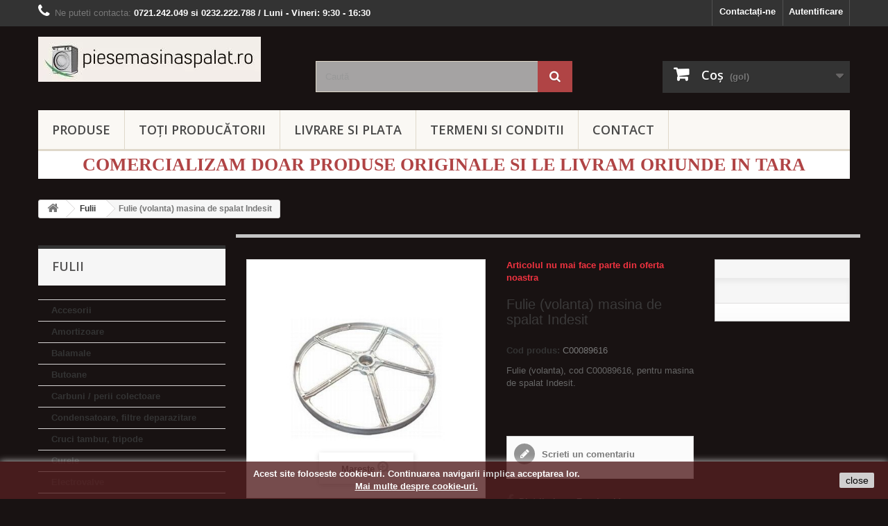

--- FILE ---
content_type: text/html; charset=utf-8
request_url: https://www.piesemasinaspalat.ro/fulii/53-fulie-volanta-masina-spalat-indesit-2010000022061.html
body_size: 20043
content:
<!DOCTYPE HTML> <!--[if lt IE 7]><html class="no-js lt-ie9 lt-ie8 lt-ie7" lang="ro-ro"><![endif]--> <!--[if IE 7]><html class="no-js lt-ie9 lt-ie8 ie7" lang="ro-ro"><![endif]--> <!--[if IE 8]><html class="no-js lt-ie9 ie8" lang="ro-ro"><![endif]--> <!--[if gt IE 8]><html class="no-js ie9" lang="ro-ro"><![endif]--><html lang="ro-ro"><head>  <script>//<![CDATA[
;(function(w,d,s,l,i){w[l]=w[l]||[];w[l].push({'gtm.start':new Date().getTime(),event:'gtm.js'});var f=d.getElementsByTagName(s)[0],j=d.createElement(s),dl=l!='dataLayer'?'&l='+l:'';j.async=true;j.src='https://www.googletagmanager.com/gtm.js?id='+i+dl;f.parentNode.insertBefore(j,f);})(window,document,'script','dataLayer','GTM-P9F7XSK');
//]]></script> <meta charset="utf-8"/><title>Fulie (volanta) masina de spalat Indesit C00089616</title><meta name="description" content="Fulie (volanta) de pe axul tamburului masinii de spalat, pentru Indesit. Cod volanta C00089616. Livram oriunde in tara."/><meta name="keywords" content="fulie indesit,volanta indesit,fulie masina de spalat,volanta masina de spalat"/><meta name="generator" content="PrestaShop"/><meta name="robots" content="index,follow"/><meta name="viewport" content="width=device-width, minimum-scale=0.25, maximum-scale=1.6, initial-scale=1.0"/><meta name="apple-mobile-web-app-capable" content="yes"/><link rel="icon" type="image/vnd.microsoft.icon" href="/img/favicon.ico?1704131960"/><link rel="shortcut icon" type="image/x-icon" href="/img/favicon.ico?1704131960"/><link rel="stylesheet" href="https://www.piesemasinaspalat.ro/themes/default-bootstrap/cache/v_177_9c3298052cd1a6d11893d6d12b96959c_all.css" type="text/css" media="all"/><link rel="stylesheet" href="https://www.piesemasinaspalat.ro/themes/default-bootstrap/cache/A.v_177_b4632cd5da8519ab97b7d34dde18182d_print.css.pagespeed.cf.EKg9hbKT6K.css" type="text/css" media="print"/> <script type="text/javascript">//<![CDATA[
;var CUSTOMIZE_TEXTFIELD=1;var FancyboxI18nClose='Inchide';var FancyboxI18nNext='Urmatorul';var FancyboxI18nPrev='Precedent';var PS_CATALOG_MODE=false;var ajax_allowed=true;var ajaxsearch=true;var allowBuyWhenOutOfStock=true;var attribute_anchor_separator='-';var attributesCombinations=[];var availableLaterValue='LA COMANDA';var availableNowValue='IN STOC';var baseDir='https://www.piesemasinaspalat.ro/';var baseUri='https://www.piesemasinaspalat.ro/';var blocksearch_type='top';var confirm_report_message='Sigur doriti sa raportati acest comentariu?';var contentOnly=false;var currency={"id":4,"name":"Leu","iso_code":"RON","iso_code_num":"0","sign":"lei","blank":"1","conversion_rate":"1.000000","deleted":"0","format":"2","decimals":"1","active":"1","prefix":"","suffix":" lei","id_shop_list":null,"force_id":false};var currencyBlank=1;var currencyFormat=2;var currencyRate=1;var currencySign='lei';var currentDate='2026-01-26 13:53:19';var customerGroupWithoutTax=false;var customizationFields=false;var customizationId=null;var customizationIdMessage='Personalizare #';var default_eco_tax=0;var delete_txt='Șterge';var displayList=true;var displayPrice=0;var doesntExist='Aceasta combinatie nu exista pentru acest produs. Va rugam sa selectati o alta combinatie.';var doesntExistNoMore='This product is no longer in stock';var doesntExistNoMoreBut='cu aceste atribute, dar este disponibil cu altele';var ecotaxTax_rate=0;var fieldRequired='Va rugam sa completati toate cimpurile necesare inainte de a salva personalizarea dvs.';var freeProductTranslation='Gratis!';var freeShippingTranslation='Livrare gratuită!';var generated_date=1769428399;var groupReduction=0;var hasDeliveryAddress=false;var highDPI=false;var idDefaultImage=105;var id_lang=4;var id_product=53;var img_dir='https://www.piesemasinaspalat.ro/themes/default-bootstrap/img/';var img_prod_dir='https://www.piesemasinaspalat.ro/img/p/';var img_ps_dir='https://www.piesemasinaspalat.ro/img/';var instantsearch=true;var isGuest=0;var isLogged=0;var isMobile=false;var jqZoomEnabled=false;var maxQuantityToAllowDisplayOfLastQuantityMessage=3;var minimalQuantity=1;var moderation_active=true;var noTaxForThisProduct=false;var oosHookJsCodeFunctions=[];var page_name='product';var placeholder_blocknewsletter='Introduceţi e-mailul dvs.';var priceDisplayMethod=0;var priceDisplayPrecision=2;var productAvailableForOrder=false;var productBasePriceTaxExcl=71.900827;var productBasePriceTaxExcluded=71.900827;var productBasePriceTaxIncl=87.000001;var productHasAttributes=false;var productPrice=87.000001;var productPriceTaxExcluded=71.900827;var productPriceTaxIncluded=87.000001;var productPriceWithoutReduction=87.000001;var productReference='C00089616';var productShowPrice=false;var productUnitPriceRatio=0;var product_fileButtonHtml='Alegeti fisierul';var product_fileDefaultHtml='Niciun fisier selectat';var product_specific_price=[];var productcomment_added='Comentariul dumneavoastra a fost adaugat!';var productcomment_added_moderation='Comentariul dvs. a fost inregistrat și va deveni disponibil de indata ce va fi aprobat de un moderator.';var productcomment_ok='Ok';var productcomment_title='Comentariu nou';var productcomments_controller_url='https://www.piesemasinaspalat.ro/module/productcomments/default';var productcomments_url_rewrite=true;var quantitiesDisplayAllowed=false;var quantityAvailable=0;var quickView=false;var reduction_percent=0;var reduction_price=0;var removingLinkText='elimină acest produs din coș';var roundMode=2;var search_url='https://www.piesemasinaspalat.ro/cauta';var secure_key='6f1df60c40d21bc518b42741c4df6946';var specific_currency=false;var specific_price=0;var static_token='2a0a444623d8ff7898067bb4adf0392b';var stock_management=1;var taxRate=21;var toBeDetermined='Urmeaza a se stabili';var token='2a0a444623d8ff7898067bb4adf0392b';var uploading_in_progress='Se incarca, va rugam sa aveti rabdare.';var usingSecureMode=true;
//]]></script> <script type="text/javascript" src="https://www.piesemasinaspalat.ro/themes/default-bootstrap/cache/v_178_a5fba029ab46cfb3970667e8674c573c.js.pagespeed.jm.n5Bw9l8nxm.js"></script> <link rel="stylesheet" href="https://fonts.googleapis.com/css?family=Open+Sans:300,600&amp;subset=latin,latin-ext" type="text/css" media="all"/> <!--[if IE 8]> <script src="https://oss.maxcdn.com/libs/html5shiv/3.7.0/html5shiv.js"></script> <script src="https://oss.maxcdn.com/libs/respond.js/1.3.0/respond.min.js"></script> <![endif]--> <script src="https://www.google.com/recaptcha/api.js?hl=ro"></script> </head><body id="product" class="product product-53 product-fulie-volanta-masina-spalat-indesit category-14 category-fulii show-left-column hide-right-column lang_ro"> <noscript><iframe src="https://www.googletagmanager.com/ns.html?id=GTM-P9F7XSK" height="0" width="0" style="display:none;visibility:hidden"></iframe></noscript><div id="page"><div class="header-container"> <header id="header"><div class="nav"><div class="container"><div class="row"> <nav><div class="header_user_info"> <a class="login" href="https://www.piesemasinaspalat.ro/contul-clientului" rel="nofollow" title="Conectați-vă la contul de client"> Autentificare </a></div><div id="contact-link"> <a href="https://www.piesemasinaspalat.ro/contactati-ne" title="Contactați-ne">Contactați-ne</a></div> <span class="shop-phone"> <i class="icon-phone"></i>Ne puteti contacta: <strong>0721.242.049 si 0232.222.788 / Luni - Vineri: 9:30 - 16:30</strong> </span></nav></div></div></div><div><div class="container"><div class="row"><div id="header_logo"> <a href="https://www.piesemasinaspalat.ro/" title="Piese masini de spalat"> <img class="logo img-responsive" src="[data-uri]" alt="Piese masini de spalat"/> </a></div><div id="search_block_top" class="col-sm-4 clearfix"><form id="searchbox" method="get" action="//www.piesemasinaspalat.ro/cauta"> <input type="hidden" name="controller" value="search"/> <input type="hidden" name="orderby" value="position"/> <input type="hidden" name="orderway" value="desc"/> <input class="search_query form-control" type="text" id="search_query_top" name="search_query" placeholder="Caută" value=""/> <button type="submit" name="submit_search" class="btn btn-default button-search"> <span>Caută</span> </button></form></div><div class="col-sm-4 clearfix"><div class="shopping_cart"> <a href="https://www.piesemasinaspalat.ro/comanda-rapida" title="Afișare coș" rel="nofollow"> <b>Coş</b> <span class="ajax_cart_quantity unvisible">0</span> <span class="ajax_cart_product_txt unvisible">Produs</span> <span class="ajax_cart_product_txt_s unvisible">Produse</span> <span class="ajax_cart_total unvisible"> </span> <span class="ajax_cart_no_product">(gol)</span> </a><div class="cart_block block exclusive"><div class="block_content"><div class="cart_block_list"><p class="cart_block_no_products"> Niciun produs</p><div class="cart-prices"><div class="cart-prices-line first-line"> <span class="price cart_block_shipping_cost ajax_cart_shipping_cost unvisible"> Urmeaza a se stabili </span> <span class="unvisible"> Livrare </span></div><div class="cart-prices-line last-line"> <span class="price cart_block_total ajax_block_cart_total">0,00 lei</span> <span>Total</span></div></div><p class="cart-buttons"> <a id="button_order_cart" class="btn btn-default button button-small" href="https://www.piesemasinaspalat.ro/comanda-rapida" title="Plăteşte" rel="nofollow"> <span> Plăteşte<i class="icon-chevron-right right"></i> </span> </a></p></div></div></div></div></div><div id="layer_cart"><div class="clearfix"><div class="layer_cart_product col-xs-12 col-md-6"> <span class="cross" title="Închideţi fereastra"></span> <span class="title"> <i class="icon-check"></i>Produs adăugat cu succes la coşul dvs. </span><div class="product-image-container layer_cart_img"></div><div class="layer_cart_product_info"> <span id="layer_cart_product_title" class="product-name"></span> <span id="layer_cart_product_attributes"></span><div> <strong class="dark">Cantitate</strong> <span id="layer_cart_product_quantity"></span></div><div> <strong class="dark">Total</strong> <span id="layer_cart_product_price"></span></div></div></div><div class="layer_cart_cart col-xs-12 col-md-6"> <span class="title"> <span class="ajax_cart_product_txt_s unvisible"> <span class="ajax_cart_quantity">0</span> articole în coșul dvs. </span> <span class="ajax_cart_product_txt "> Aveţi un produs în coş. </span> </span><div class="layer_cart_row"> <strong class="dark"> Total produse: </strong> <span class="ajax_block_products_total"> </span></div><div class="layer_cart_row"> <strong class="dark unvisible"> Total livrare&nbsp; </strong> <span class="ajax_cart_shipping_cost unvisible"> Urmeaza a se stabili </span></div><div class="layer_cart_row"> <strong class="dark"> Total </strong> <span class="ajax_block_cart_total"> </span></div><div class="button-container"> <span class="continue btn btn-default button exclusive-medium" title="Continuaţi cumpărăturie"> <span> <i class="icon-chevron-left left"></i>Continuaţi cumpărăturie </span> </span> <a class="btn btn-default button button-medium" href="https://www.piesemasinaspalat.ro/comanda-rapida" title="Finalizați comanda" rel="nofollow"> <span> Finalizați comanda<i class="icon-chevron-right right"></i> </span> </a></div></div></div><div class="crossseling"></div></div><div class="layer_cart_overlay"></div><div id="block_top_menu" class="sf-contener clearfix col-lg-12"><div class="cat-title">Meniu</div><ul class="sf-menu clearfix menu-content"><li><a href="https://www.piesemasinaspalat.ro/" title="PRODUSE">PRODUSE</a><ul><li><a href="https://www.piesemasinaspalat.ro/30-accesorii" title="Accesorii">Accesorii</a></li><li><a href="https://www.piesemasinaspalat.ro/12-amortizoare" title="Amortizoare">Amortizoare</a></li><li><a href="https://www.piesemasinaspalat.ro/26-balamale-masina-de-spalat" title="Balamale">Balamale</a></li><li><a href="https://www.piesemasinaspalat.ro/29-butoane" title="Butoane">Butoane</a></li><li><a href="https://www.piesemasinaspalat.ro/15-carbuni-perii-colectoare" title="Carbuni / perii colectoare">Carbuni / perii colectoare</a></li><li><a href="https://www.piesemasinaspalat.ro/23-condesatoare-filtre-deparazitare" title="Condensatoare, filtre deparazitare">Condensatoare, filtre deparazitare</a></li><li><a href="https://www.piesemasinaspalat.ro/18-cruci-tambur-tripode" title="Cruci tambur, tripode">Cruci tambur, tripode</a></li><li><a href="https://www.piesemasinaspalat.ro/5-curele" title="Curele">Curele</a></li><li><a href="https://www.piesemasinaspalat.ro/13-electrovalve" title="Electrovalve">Electrovalve</a></li><li><a href="https://www.piesemasinaspalat.ro/10-filtre-pompa" title="Filtre pompa">Filtre pompa</a></li><li><a href="https://www.piesemasinaspalat.ro/17-flanse-tambur" title="Flanse tambur">Flanse tambur</a></li><li><a href="https://www.piesemasinaspalat.ro/14-fulii" title="Fulii">Fulii</a></li><li><a href="https://www.piesemasinaspalat.ro/22-furtunuri" title="Furtunuri">Furtunuri</a></li><li><a href="https://www.piesemasinaspalat.ro/11-garnituri-hublou" title="Garnituri hublou">Garnituri hublou</a></li><li><a href="https://www.piesemasinaspalat.ro/19-hublouri" title="Hublouri">Hublouri</a></li><li><a href="https://www.piesemasinaspalat.ro/25-inchizatoare" title="Inchizatoare">Inchizatoare</a></li><li><a href="https://www.piesemasinaspalat.ro/20-manere-hublou" title="Manere hublou">Manere hublou</a></li><li><a href="https://www.piesemasinaspalat.ro/9-pompe-evacuare" title="Pompe evacuare">Pompe evacuare</a></li><li><a href="https://www.piesemasinaspalat.ro/7-rezistente" title="Rezistente">Rezistente</a></li><li><a href="https://www.piesemasinaspalat.ro/6-rulmenti" title="Rulmenti">Rulmenti</a></li><li><a href="https://www.piesemasinaspalat.ro/8-simeringuri" title="Simeringuri">Simeringuri</a></li><li><a href="https://www.piesemasinaspalat.ro/16-suport-rulment" title="Suport rulment">Suport rulment</a></li><li><a href="https://www.piesemasinaspalat.ro/24-termostate-sonde" title="Termostate si sonde">Termostate si sonde</a></li><li><a href="https://www.piesemasinaspalat.ro/21-zbat-ridicator-rufe-palete" title="Zbat / ridicator rufe">Zbat / ridicator rufe</a></li></ul></li><li><a href="https://www.piesemasinaspalat.ro/producatori-piese-masina-de-spalat" title="Toți producătorii">Toți producătorii</a><ul><li><a href="https://www.piesemasinaspalat.ro/9_arctic-beko" title="Arctic, Beko">Arctic, Beko</a></li><li><a href="https://www.piesemasinaspalat.ro/11_bosch" title="Bosch">Bosch</a></li><li><a href="https://www.piesemasinaspalat.ro/17_contitech" title="Contitech">Contitech</a></li><li><a href="https://www.piesemasinaspalat.ro/5_daewoo" title="Daewoo">Daewoo</a></li><li><a href="https://www.piesemasinaspalat.ro/13_electrolux" title="Electrolux">Electrolux</a></li><li><a href="https://www.piesemasinaspalat.ro/14_gorenje" title="Gorenje">Gorenje</a></li><li><a href="https://www.piesemasinaspalat.ro/8_hutchinson" title="Hutchinson">Hutchinson</a></li><li><a href="https://www.piesemasinaspalat.ro/4_indesit" title="Indesit">Indesit</a></li><li><a href="https://www.piesemasinaspalat.ro/15_koyo" title="Koyo">Koyo</a></li><li><a href="https://www.piesemasinaspalat.ro/6_megadyne" title="Megadyne">Megadyne</a></li><li><a href="https://www.piesemasinaspalat.ro/7_optibelt" title="Optibelt">Optibelt</a></li><li><a href="https://www.piesemasinaspalat.ro/12_samsung" title="Samsung">Samsung</a></li><li><a href="https://www.piesemasinaspalat.ro/18_skf" title="SKF">SKF</a></li><li><a href="https://www.piesemasinaspalat.ro/10_vestel" title="Vestel">Vestel</a></li><li><a href="https://www.piesemasinaspalat.ro/3_whirlpool" title="Whirlpool">Whirlpool</a></li><li><a href="https://www.piesemasinaspalat.ro/16_zanussi" title="Zanussi">Zanussi</a></li></ul><li><a href="http://www.piesemasinaspalat.ro/content/1-livrare" onclick="return !window.open(this.href);" title="LIVRARE SI PLATA">LIVRARE SI PLATA</a></li><li><a href="http://www.piesemasinaspalat.ro/content/3-termeni-si-conditii" onclick="return !window.open(this.href);" title="TERMENI SI CONDITII">TERMENI SI CONDITII</a></li><li><a href="http://www.piesemasinaspalat.ro/contactati-ne" onclick="return !window.open(this.href);" title="CONTACT">CONTACT</a></li></ul></div><div style="font: 500 26px/30px tahoma; background-color: #ffffff; margin: 0px 15px 0px 15px; padding: 5px 0px 5px 0px; text-align: center; vertical-align: middle; clear: both;"><strong><span style="color: #b04445;">COMERCIALIZAM DOAR PRODUSE ORIGINALE SI LE LIVRAM ORIUNDE IN TARA</span></strong></div></div></div></div> </header></div><div class="columns-container"><div id="columns" class="container"><div class="breadcrumb clearfix"> <a class="home" href="https://www.piesemasinaspalat.ro/" title="Inapoi la pagina principala"><i class="icon-home"></i></a> <span class="navigation-pipe">&gt;</span> <span class="navigation_page"><span itemscope itemtype="http://data-vocabulary.org/Breadcrumb"><a itemprop="url" href="https://www.piesemasinaspalat.ro/14-fulii" title="Fulii"><span itemprop="title">Fulii</span></a></span><span class="navigation-pipe">></span>Fulie (volanta) masina de spalat Indesit</span></div><div id="slider_row" class="row"></div><div class="row"><div id="left_column" class="column col-xs-12 col-sm-3"><div id="categories_block_left" class="block"><h2 class="title_block"> Fulii</h2><div class="block_content"><ul class="tree dhtml"><li> <a href="https://www.piesemasinaspalat.ro/30-accesorii" title="Accesorii masini de spalat, kit de suprapunere uscator, amortizoare, solutii curatare masina de spalat"> Accesorii </a></li><li> <a href="https://www.piesemasinaspalat.ro/12-amortizoare" title="Amortizoarele pentru masina de spalat au rolul de a prelua micile vibratii ale masinii in procesul de spalare."> Amortizoare </a></li><li> <a href="https://www.piesemasinaspalat.ro/26-balamale-masina-de-spalat" title="Balamale pentru usi / hublouri masini de spalat verticale si orizontale"> Balamale </a></li><li> <a href="https://www.piesemasinaspalat.ro/29-butoane" title="Butoane pentru masinii de spalat: butoane programator, butoane temperatura, butoane centrifugare, butoane pentru alte functii."> Butoane </a></li><li> <a href="https://www.piesemasinaspalat.ro/15-carbuni-perii-colectoare" title="Carbunii sau periile colectoare pentru masina de spalat asigura transferul de curent la rotorul motorului. Comercializam perii colectoare / carbuni de diverse dimensiuni pentru o gama diversificata de masini de spalat: Whirlpool, Indesit, Bosch, Arctic, Beko, Candy, Ariston, Merloni etc."> Carbuni / perii colectoare </a></li><li> <a href="https://www.piesemasinaspalat.ro/23-condesatoare-filtre-deparazitare" title="Condensatoare pentru pornirea motorului masinii de spalat. Filtre deparazitare (antiparazitare) retea electrica pentru masini de spalat"> Condensatoare, filtre deparazitare </a></li><li> <a href="https://www.piesemasinaspalat.ro/18-cruci-tambur-tripode" title="Crucile tambur sau tripodele sunt elemente ale unui masini de spalat cu rolul de sprijinire a tamburului pe cuva si transferul rotatie motorului la tamburul de rufe."> Cruci tambur, tripode </a></li><li> <a href="https://www.piesemasinaspalat.ro/5-curele" title="Curelele pentru masina de spalat asigura rotirea tamburului racordind fulia motorului la fulia tambur. Caracteristicile curelelor de masina de spalat sunt lungimea si sectiunea. Curelele pot avea 3 tipuri de sectiuni: - trapezoidala - banda cu dinti mici, in acest caz cureaua este simbolizata cu litera H sau PH - banda cu dinti mari, in acest caz cureaua este simbolizata cu litera J sau PJ. Lungimea curelei de masina de spalat este data de un cod de producator, cod format din 3 cifre (in general curelele trapeziodale) sau 4 cifre (curelele de tip H si J). La unele curele, litera care specifica tipul acestora, poate fi urmata de o cifra ce simbolizeaza numarul de &quot;dinti&quot;/caneluri ale curelei."> Curele </a></li><li> <a href="https://www.piesemasinaspalat.ro/13-electrovalve" title="Electrovalvele asigura aportul de apa necesar unei masini de spalat pentru operatia de spalare. Electrovalvele sunt normal inchis (adica blocheaza trecerea apei). Acestea sunt comandate de programatorul masinii de spalat pentru a se deschide si permite alimentarea masinii cu apa in anumite etape ale procesului de spalare. Pentru a evita defectarea timpurie a electrovalvei recomandam ca pe circuitul de alimentare cu apa al masinii de spalat sa aveti un robinet din care sa blocati alimentarea cu apa atita timp cit masina nu este in regim de functionare si sa evitati sa depozitati masina intr-un spatiu prea rece, unde inghetarea apei (in sezonul rece) ar deteriora electrovalva. Electrovalvele au o intrare si una, doua, trei sau mai multe iesiri. Iesirile fata de intrare sunt la un unghi de 90 grade sau la 180 grade."> Electrovalve </a></li><li> <a href="https://www.piesemasinaspalat.ro/10-filtre-pompa" title="Filtrul pentru pompa masina de spalat are rolul de a mentine scamele si alte mici obiecte ce ar putea infunda furtunul de evacuare la evacuare apei din masina de spalat. Necuratarea filtrului poate duce la defectarea electropompei, de aceea recomandam ca dupa fiecare spalare sa fie scos si curatat filtrul. Pentru curatarea filtrului pompei de evacuare a masinii de spalat urmati pasii: - se scoate cablul de alimentare din priza; - se desurubeaza filtrul din corpul pompei si se curata de scame sub jet de apa. In momentul scoaterii filtrului din corpul pompei s-ar putea sa curga putina apa ramasa in pompa si pe furtunul de evacuare; - verificati daca in corpul pompei sunt scame sau alte obiecte mici si indepartati-le; - dupa aceste operatii se poate pune filtrul si utiliza masina de spalat. In cazul in care apa utilizata pentru spalare este dura (are un continut ridicat de saruri de calciu si magneziu) este de preferat sa folositi solutii de dedurificare a apei si de curatire a masinii de spalat pentru a preintimpina pietrificare pieselor (din cauza pietrei filtrul s-ar putea bloca in corpul pompei). In magazinul nostru online gasiti filtre pentru pompe de masina de spalat Whirlpool, Indesit, Ignis, Ariston, Merloni, Bauknecht etc"> Filtre pompa </a></li><li> <a href="https://www.piesemasinaspalat.ro/17-flanse-tambur" title="Flanse tambur pentru masini de spalat, toploader, verticale."> Flanse tambur </a></li><li> <a href="https://www.piesemasinaspalat.ro/14-fulii" class="selected" title="Fulia sau volanta este o piesa pentru masini de spalat, montata pe axul tamburului cu rolul de a prelua miscarea de rotatie de la motor si a o transmite la tambur uniformizind turatia acestuia."> Fulii </a></li><li> <a href="https://www.piesemasinaspalat.ro/22-furtunuri" title="Furtunuri din cauciuc pentru legatura sertar - cuva si cuva - pompa pentru masini de spalat. Furtunuri pentru alimentare si evacuare apa din masina de spalat"> Furtunuri </a></li><li> <a href="https://www.piesemasinaspalat.ro/11-garnituri-hublou" title="Garnitura hublou pentru masini de spalat are rolul de a nu permite curgerea apei din cuva masinii de spalat, montindu-se pe marginea cuvei si partea frontala a carcasei masinii de spalat. Pentru marcile Whirlpool si Indesit identificarea garniturii de hublou necesare se face pe baza codului service. Acest cod service se gaseste pe rama hubloului sau pe carcasa din spatele masinii de spalat. Codul service pentru Whirlpool este un cod din 12 cifre si incepe cu cifra 8 iar pentru Indesit este un cod din 11 cifre."> Garnituri hublou </a></li><li> <a href="https://www.piesemasinaspalat.ro/19-hublouri" title="Hublouri masini de spalat Indesit, Ariston, Whirlpool etc. Livram oriunde in tara. Identificare hublourilor se face pe baza codului service si al modelului masinii de spalat."> Hublouri </a></li><li> <a href="https://www.piesemasinaspalat.ro/25-inchizatoare" title="Inchizator sau &quot;lacat termic&quot; este un mecanism de blocare a usii masinii de spalat."> Inchizatoare </a></li><li> <a href="https://www.piesemasinaspalat.ro/20-manere-hublou" title="Manere hublou, clapete hublou pentru masini de spalat orizontale (cu incarcarea rufelor prin fata) sau masini de spalat verticale / toploader (cu incarcarea rufelor pe sus)"> Manere hublou </a></li><li> <a href="https://www.piesemasinaspalat.ro/9-pompe-evacuare" title="Pompele de evacuare pentru masina de spalat au rolul de a ajuta la evacuarea apei din masina de spalat in procesul de spalare sau centrifugare. Pompele de evacuare pentru masina de spalat au in componenta lor, in general, 3 piese importante: - electropompa care este partea activa, prin rotatia elicei antreneaza apa spre evacuare; - corpul pompei la care se racordeaza mansonul gofrat de la cuva si mansonul spre furtunul de evacuare. In general corpul pompei se prinde de electropompa cu suruburi sau prin autoblocare. Tot corpul pompei de masina de spalat contine si filtrul de scame; - filtrul de scame are rolul de a bloca spre evacuare scame adunate de la hainele spalate si chiar diverse obiecte uite in buzunarele hainelor (monede, agrafe etc) pentru a nu infunda furtunul de evacuare. Recomandam curatarea cit mai frecventa a acestui filtru, chiar dupa fiecare spalare, spre a preintimpina blocarea si defectare electropompei. Pompele de masina de spalat sunt de o mare diversitate, functie de brandul masinii de spalat si chiar al modelului. Principalii factori ce cauzeaza defectarea unei pompe de masina de spalat sunt: - necuratarea filtrului de scame ceea ce duce la acumularea de scame si/sau mici obiecte ce blocheaza paleta electropompei, determinind arderea acesteia; - calcarul. In cazul in care apa utilizata in procesul de spalare are o duritate ridicata (un continut mare de calcar) e bine sa utilizati produse de calitate pentru curatarea masinii de spalat de calcarul depus. Calcarul are dezavantajul depunerii pe toate piesele masinii de spalat sub forma de pietra, blocind de exemplu electropompa."> Pompe evacuare </a></li><li> <a href="https://www.piesemasinaspalat.ro/7-rezistente" title="Rezistentele pentru masini de spalat au rolul de a aduce apa din cuva la temperatura specificata la programul de spalare ales. In magazinul nostru online de piese masina de spalat puteti gasi rezistente pentru Whirlpool, Ignis, Indesit, Ariston, Merloni, Candy, Bosch, Arctic, Beko etc."> Rezistente </a></li><li> <a href="https://www.piesemasinaspalat.ro/6-rulmenti" title="Principalele elemente de avut in vedere la alegerea unui rulment sunt dimensiunile (cotele) rulmentului: diametrul interior, cel exterior, precum si modul de etansare. Etansarea rulmentilor se face cu saibe de etansare de 2 tipuri: - etansare fara contact simbolizata Z - etansare prin contact simbolizata RS In cazul in care etansarea se face pe ambele fete simbolizarea se face 2Z (ZZ) sau 2RS. Rolul saibelor de etansare este de a mentine lubrifiantul in interiorul acestuia si de a nu permite patrunderea de particule de praf. Acest tip de etansare se utilizeaza in cazul in care este dificil de realizat o ungere periodica. Se recomanda utilizarea de rulmenti cu etansare 2Z (ZZ) deoarece in acest caz saiba nu intra in contact cu bilele, permitind astfel functionarea rulmentilor la turatii mult mai mari decit cei cu etansare RS."> Rulmenti </a></li><li> <a href="https://www.piesemasinaspalat.ro/8-simeringuri" title="Simeringuri masina de spalat Whirlpool, Indesit, Arctic, Beko, Zanussi, Electrolux, Miele, Ignis, Ariston, Merloni. Recunoasterea simeringului se face pe baza cotelor: diametru interior, diametru exterior, grosime. Simeringul la masinile de spalat are rolul de a etansa fundul cuvei si axul tamburului."> Simeringuri </a></li><li> <a href="https://www.piesemasinaspalat.ro/16-suport-rulment" title="Suportii rulment sunt rulmenti incapsulati pentru masini de spalat verticale."> Suport rulment </a></li><li> <a href="https://www.piesemasinaspalat.ro/24-termostate-sonde" title="Termostate si sonde de temperatura pentru masini de spalat"> Termostate si sonde </a></li><li class="last"> <a href="https://www.piesemasinaspalat.ro/21-zbat-ridicator-rufe-palete" title="Zbaturile / ridicatoarele de rufe sunt acele palete din plastic ce sunt fixate prin culisare in tamburul masinilor de spalat cu rolul de a agita rufele."> Zbat / ridicator rufe </a></li></ul></div></div><div id="links_block_left" class="block"><p class="title_block"> Informatii</p><div class="block_content list-block"><ul><li><a href="http://www.piesemasinaspalat.ro/content/3-termeni-si-conditii">Termeni si conditii</a></li><li><a href="http://www.piesemasinaspalat.ro/content/1-livrare">Livrare si Plata</a></li><li><a href="https://www.piesemasinaspalat.ro/content/7-politica-de-confidentialitate">Politica de confidentialitate</a></li></ul></div></div><div id="newsletter_block_left" class="block"><h4>Buletin informativ</h4><div class="block_content"><form action="//www.piesemasinaspalat.ro/" method="post"><div class="form-group"> <input class="inputNew form-control grey newsletter-input" id="newsletter-input" type="text" name="email" size="18" value="Introduceţi e-mailul dvs."/> <button type="submit" name="submitNewsletter" class="btn btn-default button button-small"> <span>Bine</span> </button> <input type="hidden" name="action" value="0"/></div></form></div></div><div id="htmlcontent_left"><ul class="htmlcontent-home clearfix row"><li class="htmlcontent-item-1 col-xs-12"> <a href="http://www.piesemasinaspalat.ro/content/1-livrare" class="item-link" onclick="return !window.open(this.href);" title="PLATA CU CARDUL"> <img src="https://www.piesemasinaspalat.ro/modules/themeconfigurator/img/xeb8f42b973cff6a78c848dccc40fd86a3f1e9001_logoeuplatesc.jpg.pagespeed.ic.xre0nc-pm9.webp" class="item-img img-responsive" title="PLATA CU CARDUL" alt="PLATA CU CARDUL" width="100%" height="100%"/> </a></li></ul></div></div><div id="center_column" class="center_column col-xs-12 col-sm-9"><div itemscope itemtype="https://schema.org/Product"><meta itemprop="url" content="https://www.piesemasinaspalat.ro/fulii/53-fulie-volanta-masina-spalat-indesit-2010000022061.html"><div class="primary_block row"><div class="container"><div class="top-hr"></div></div><div class="pb-left-column col-xs-12 col-sm-4 col-md-5"><div id="image-block" class="clearfix"> <span id="view_full_size"> <img id="bigpic" itemprop="image" src="https://www.piesemasinaspalat.ro/105-large_default/fulie-volanta-masina-spalat-indesit.jpg" title="Fulie (volanta) masina de spalat Indesit" alt="Fulie (volanta) masina de spalat Indesit" width="458" height="458"/> <span class="span_link no-print">Mareste</span> </span></div><div id="views_block" class="clearfix hidden"><div id="thumbs_list"><ul id="thumbs_list_frame"><li id="thumbnail_105" class="last"> <a href="https://www.piesemasinaspalat.ro/105-thickbox_default/fulie-volanta-masina-spalat-indesit.jpg" data-fancybox-group="other-views" class="fancybox shown" title="Fulie (volanta) masina de spalat Indesit"> <img class="img-responsive" id="thumb_105" src="https://www.piesemasinaspalat.ro/105-cart_default/fulie-volanta-masina-spalat-indesit.jpg" alt="Fulie (volanta) masina de spalat Indesit" title="Fulie (volanta) masina de spalat Indesit" height="80" width="80" itemprop="image"/> </a></li></ul></div></div></div><div class="pb-center-column col-xs-12 col-sm-4"><p class="online_only">Articolul nu mai face parte din oferta noastra</p><h1 itemprop="name">Fulie (volanta) masina de spalat Indesit</h1><p id="product_reference"> <label>Cod produs: </label> <span class="editable" itemprop="sku" content="C00089616">C00089616</span></p><div id="short_description_block"><div id="short_description_content" class="rte align_justify" itemprop="description"><p>Fulie (volanta), cod C00089616, pentru masina de spalat Indesit.</p></div><p class="buttons_bottom_block"> <a href="javascript:{}" class="button"> More details </a></p></div><p id="availability_statut" style="display: none;"> <span id="availability_value" class="label label-warning">LA COMANDA</span></p><p class="warning_inline" id="last_quantities" style="display: none">Warning: Last items in stock!</p><p id="availability_date" style="display: none;"> <span id="availability_date_label">Availability date:</span> <span id="availability_date_value"></span></p><div id="oosHook"></div><div id="product_comments_block_extra" class="no-print" itemprop="aggregateRating" itemscope itemtype="https://schema.org/AggregateRating"><ul class="comments_advices"><li> <a class="open-comment-form" href="#new_comment_form"> Scrieti un comentariu </a></li></ul></div><ul id="usefull_link_block" class="clearfix no-print"><li id="left_share_fb"> <a href="http://www.facebook.com/sharer.php?u=https%3A%2F%2Fwww.piesemasinaspalat.ro%2Ffulii%2F53-fulie-volanta-masina-spalat-indesit-2010000022061.html&amp;t=Fulie+%28volanta%29+masina+de+spalat+Indesit" class="_blank">Distribuie pe Facebook!</a></li><li class="print"> <a href="javascript:print();"> Print </a></li></ul></div><div class="pb-right-column col-xs-12 col-sm-4 col-md-3"><form id="buy_block" action="https://www.piesemasinaspalat.ro/cos" method="post"><p class="hidden"> <input type="hidden" name="token" value="2a0a444623d8ff7898067bb4adf0392b"/> <input type="hidden" name="id_product" value="53" id="product_page_product_id"/> <input type="hidden" name="add" value="1"/> <input type="hidden" name="id_product_attribute" id="idCombination" value=""/></p><div class="box-info-product"><div class="content_prices clearfix"><div class="clear"></div></div><div class="product_attributes clearfix"><p id="quantity_wanted_p" style="display: none;"> <label for="quantity_wanted">Cantitate</label> <input type="number" min="1" name="qty" id="quantity_wanted" class="text" value="1"/> <a href="#" data-field-qty="qty" class="btn btn-default button-minus product_quantity_down"> <span><i class="icon-minus"></i></span> </a> <a href="#" data-field-qty="qty" class="btn btn-default button-plus product_quantity_up"> <span><i class="icon-plus"></i></span> </a> <span class="clearfix"></span></p><p id="minimal_quantity_wanted_p" style="display: none;"> The minimum purchase order quantity for the product is <b id="minimal_quantity_label">1</b></p></div><div class="box-cart-bottom"><div class="unvisible"><p id="add_to_cart" class="buttons_bottom_block no-print"> <button type="submit" name="Submit" class="exclusive"> <span>ADAUGA IN COS</span> </button></p></div><div id="product_payment_logos"><div class="box-security"><h5 class="product-heading-h5"></h5> <img src="/modules/productpaymentlogos/img/x3757cded033dc9df9c670b5866272206.jpg.pagespeed.ic.xVYo7QyUxQ.webp" alt="" class="img-responsive"/></div></div></div></div></form></div></div> <section class="page-product-box"><h3 class="page-product-heading">Detalii produs</h3><div class="rte"><p>Fulie sau volanta pentru masina de spalat Indesit. Codul de producator pentru fulie este C00089616.</p><p>Specificatii fulie:<br/>- diametrul exterior - 280 mm<br/>- diametrul exterior ax tambur - 14 mm<br/>- fulia are cinci spite<br/>- pentru curea de tip J sau H</p></div> </section> <section class="page-product-box"><h3 id="#idTab5" class="idTabHrefShort page-product-heading">Comentarii</h3><div id="idTab5"><div id="product_comments_block_tab"><p class="align_center"> <a id="new_comment_tab_btn" class="btn btn-default button button-small open-comment-form" href="#new_comment_form"> <span>Fiti primul care scrie un comentariu!</span> </a></p></div></div><div style="display: none;"><div id="new_comment_form"><form id="id_new_comment_form" action="#"><h2 class="page-subheading"> Scrieti un comentariu</h2><div class="row"><div class="product clearfix col-xs-12 col-sm-6"> <img src="https://www.piesemasinaspalat.ro/105-medium_default/fulie-volanta-masina-spalat-indesit.jpg" height="125" width="125" alt="Fulie (volanta) masina de spalat Indesit"/><div class="product_desc"><p class="product_name"> <strong>Fulie (volanta) masina de spalat Indesit</strong></p><p>Fulie (volanta), cod C00089616, pentru masina de spalat Indesit.</p></div></div><div class="new_comment_form_content col-xs-12 col-sm-6"><div id="new_comment_form_error" class="error" style="display: none; padding: 15px 25px"><ul></ul></div><ul id="criterions_list"><li> <label>Acorda o nota:</label><div class="star_content"> <input class="star not_uniform" type="radio" name="criterion[1]" value="1"/> <input class="star not_uniform" type="radio" name="criterion[1]" value="2"/> <input class="star not_uniform" type="radio" name="criterion[1]" value="3"/> <input class="star not_uniform" type="radio" name="criterion[1]" value="4"/> <input class="star not_uniform" type="radio" name="criterion[1]" value="5" checked="checked"/></div><div class="clearfix"></div></li></ul> <label for="comment_title"> Titlu: <sup class="required">*</sup> </label> <input id="comment_title" name="title" type="text" value=""/> <label for="content"> Comentariu: <sup class="required">*</sup> </label><textarea id="content" name="content"></textarea><label> Numele dumneavoastra: <sup class="required">*</sup> </label> <input id="commentCustomerName" name="customer_name" type="text" value=""/><div id="new_comment_form_footer"> <input id="id_product_comment_send" name="id_product" type="hidden" value='53'/><p class="fl required"><sup>*</sup> Campuri obligatorii</p><p class="fr"> <button id="submitNewMessage" name="submitMessage" type="submit" class="btn button button-small"> <span>Trimite</span> </button>&nbsp; sau&nbsp; <a class="closefb" href="#"> Anuleaza </a></p><div class="clearfix"></div></div></div></div></form></div></div> </section> <section class="page-product-box blockproductscategory"><h3 class="productscategory_h3 page-product-heading"> 6 alte produse în aceeași categorie:</h3><div id="productscategory_list" class="clearfix"><ul id="bxslider1" class="bxslider clearfix"><li class="product-box item"> <a href="https://www.piesemasinaspalat.ro/fulii/52-fulie-volanta-masina-spalat-indesit-2010000035122.html" class="lnk_img product-image" title="Fulie (volanta) masina de spalat Indesit"><img src="https://www.piesemasinaspalat.ro/104-home_default/fulie-volanta-masina-spalat-indesit.jpg" alt="Fulie (volanta) masina de spalat Indesit"/></a><h5 itemprop="name" class="product-name"> <a href="https://www.piesemasinaspalat.ro/fulii/52-fulie-volanta-masina-spalat-indesit-2010000035122.html" title="Fulie (volanta) masina de spalat Indesit">Fulie...</a></h5><p class="price_display"> <span class="price">119,00 lei</span></p><div class="clearfix" style="margin-top:5px"></div></li><li class="product-box item"> <a href="https://www.piesemasinaspalat.ro/fulii/54-fulie-volanta-masina-spalat-whirlpool-2010000022795.html" class="lnk_img product-image" title="Fulie (volanta) masina de spalat Whirlpool"><img src="https://www.piesemasinaspalat.ro/106-home_default/xfulie-volanta-masina-spalat-whirlpool.jpg.pagespeed.ic.dg0danKMKA.webp" alt="Fulie (volanta) masina de spalat Whirlpool"/></a><h5 itemprop="name" class="product-name"> <a href="https://www.piesemasinaspalat.ro/fulii/54-fulie-volanta-masina-spalat-whirlpool-2010000022795.html" title="Fulie (volanta) masina de spalat Whirlpool">Fulie...</a></h5><p class="price_display"> <span class="price">119,00 lei</span></p><div class="clearfix" style="margin-top:5px"><div class="no-print"> <a class="exclusive button ajax_add_to_cart_button" href="https://www.piesemasinaspalat.ro/cos?qty=1&amp;id_product=54&amp;token=2a0a444623d8ff7898067bb4adf0392b&amp;add=" data-id-product="54" title="Adaugă în coş"> <span>Adaugă în coş</span> </a></div></div></li><li class="product-box item"> <a href="https://www.piesemasinaspalat.ro/fulii/55-fulie-volanta-masina-spalat-whirlpool-2010000022627.html" class="lnk_img product-image" title="Fulie (volanta) masina de spalat Whirlpool"><img src="https://www.piesemasinaspalat.ro/107-home_default/fulie-volanta-masina-spalat-whirlpool.jpg" alt="Fulie (volanta) masina de spalat Whirlpool"/></a><h5 itemprop="name" class="product-name"> <a href="https://www.piesemasinaspalat.ro/fulii/55-fulie-volanta-masina-spalat-whirlpool-2010000022627.html" title="Fulie (volanta) masina de spalat Whirlpool">Fulie...</a></h5> <br/><div class="clearfix" style="margin-top:5px"><div class="no-print"> <a class="exclusive button ajax_add_to_cart_button" href="https://www.piesemasinaspalat.ro/cos?qty=1&amp;id_product=55&amp;token=2a0a444623d8ff7898067bb4adf0392b&amp;add=" data-id-product="55" title="Adaugă în coş"> <span>Adaugă în coş</span> </a></div></div></li><li class="product-box item"> <a href="https://www.piesemasinaspalat.ro/fulii/354-fulie-ardo-merloni-268087100-2010000083864.html" class="lnk_img product-image" title="Fulie Ardo, Merloni 268087100"><img src="https://www.piesemasinaspalat.ro/517-home_default/fulie-ardo-merloni-268087100.jpg" alt="Fulie Ardo, Merloni 268087100"/></a><h5 itemprop="name" class="product-name"> <a href="https://www.piesemasinaspalat.ro/fulii/354-fulie-ardo-merloni-268087100-2010000083864.html" title="Fulie Ardo, Merloni 268087100">Fulie Ardo,...</a></h5><p class="price_display"> <span class="price">110,00 lei</span></p><div class="clearfix" style="margin-top:5px"><div class="no-print"> <a class="exclusive button ajax_add_to_cart_button" href="https://www.piesemasinaspalat.ro/cos?qty=1&amp;id_product=354&amp;token=2a0a444623d8ff7898067bb4adf0392b&amp;add=" data-id-product="354" title="Adaugă în coş"> <span>Adaugă în coş</span> </a></div></div></li><li class="product-box item"> <a href="https://www.piesemasinaspalat.ro/fulii/208-fulie-whirlpool-481202308025-awg-fl-2010000067253.html" class="lnk_img product-image" title="Fulie whirlpool model AWG, FL"><img src="https://www.piesemasinaspalat.ro/355-home_default/fulie-whirlpool-481202308025-awg-fl.jpg" alt="Fulie whirlpool model AWG, FL"/></a><h5 itemprop="name" class="product-name"> <a href="https://www.piesemasinaspalat.ro/fulii/208-fulie-whirlpool-481202308025-awg-fl-2010000067253.html" title="Fulie whirlpool model AWG, FL">Fulie...</a></h5><p class="price_display"> <span class="price">122,00 lei</span></p><div class="clearfix" style="margin-top:5px"><div class="no-print"> <a class="exclusive button ajax_add_to_cart_button" href="https://www.piesemasinaspalat.ro/cos?qty=1&amp;id_product=208&amp;token=2a0a444623d8ff7898067bb4adf0392b&amp;add=" data-id-product="208" title="Adaugă în coş"> <span>Adaugă în coş</span> </a></div></div></li><li class="product-box item"> <a href="https://www.piesemasinaspalat.ro/fulii/224-fulie-masina-spalat-whirlpool-481252888083-2010000047460.html" class="lnk_img product-image" title="Fulie masina de spalat Whirlpool verticala (toploader)"><img src="https://www.piesemasinaspalat.ro/372-home_default/xfulie-masina-spalat-whirlpool-481252888083.jpg.pagespeed.ic.jswmNXI75c.webp" alt="Fulie masina de spalat Whirlpool verticala (toploader)"/></a><h5 itemprop="name" class="product-name"> <a href="https://www.piesemasinaspalat.ro/fulii/224-fulie-masina-spalat-whirlpool-481252888083-2010000047460.html" title="Fulie masina de spalat Whirlpool verticala (toploader)">Fulie...</a></h5><p class="price_display"> <span class="price">260,00 lei</span></p><div class="clearfix" style="margin-top:5px"><div class="no-print"> <a class="exclusive button ajax_add_to_cart_button" href="https://www.piesemasinaspalat.ro/cos?qty=1&amp;id_product=224&amp;token=2a0a444623d8ff7898067bb4adf0392b&amp;add=" data-id-product="224" title="Adaugă în coş"> <span>Adaugă în coş</span> </a></div></div></li></ul></div> </section></div></div></div></div></div><div class="footer-container"> <footer id="footer" class="container"><div class="row"><div id="newsletter_block_left" class="block"><h4>Buletin informativ</h4><div class="block_content"><form action="//www.piesemasinaspalat.ro/" method="post"><div class="form-group"> <input class="inputNew form-control grey newsletter-input" id="newsletter-input" type="text" name="email" size="18" value="Introduceţi e-mailul dvs."/> <button type="submit" name="submitNewsletter" class="btn btn-default button button-small"> <span>Bine</span> </button> <input type="hidden" name="action" value="0"/></div></form></div></div><section id="social_block" class="pull-right"><ul><li class="facebook"> <a class="_blank" href="https://www.facebook.com/piesemasinaspalat"> <span>Facebook</span> </a></li></ul><h4>Urmăriți-ne</h4> </section><div class="clearfix"></div><section id="block_contact_infos" class="footer-block col-xs-12 col-sm-4"><div><h4>Informații despre magazin</h4><ul class="toggle-footer"><li> <i class="icon-map-marker"></i>Kubitech SRL, Str. Clopotari 15, IASI</li><li> <i class="icon-phone"></i>Sunați-ne acum: <span>0721.242.049</span></li><li> <i class="icon-envelope-alt"></i>E-mail: <span><a href="&#109;&#97;&#105;&#108;&#116;&#111;&#58;%63%6f%6e%74%61%63%74@%70%69%65%73%65%6d%61%73%69%6e%61%73%70%61%6c%61%74.%72%6f">&#x63;&#x6f;&#x6e;&#x74;&#x61;&#x63;&#x74;&#x40;&#x70;&#x69;&#x65;&#x73;&#x65;&#x6d;&#x61;&#x73;&#x69;&#x6e;&#x61;&#x73;&#x70;&#x61;&#x6c;&#x61;&#x74;&#x2e;&#x72;&#x6f;</a></span></li></ul></div> </section><p style="text-align: center;"><a href="https://anpc.ro/ce-este-sal/" target="_blank"><img src="https://www.piesemasinaspalat.ro/img/cms/xsal.jpg.pagespeed.ic.Xj7IFphXj_.webp" alt="SAL" width="237" height="50"/></a><a href="https://ec.europa.eu/consumers/odr/main/index.cfm?event=main.home2.show&lng=RO" target="_blank"><img src="[data-uri]" alt="SOL"/></a></p><section class="footer-block col-xs-12 col-sm-2" id="block_various_links_footer"><h4>Informaţii</h4><ul class="toggle-footer"><li class="item"> <a href="https://www.piesemasinaspalat.ro/piese-noi" title="Produse noi"> Produse noi </a></li><li class="item"> <a href="https://www.piesemasinaspalat.ro/contactati-ne" title="Contactați-ne"> Contactați-ne </a></li></ul> </section><script>//<![CDATA[
;function setcook(){var nazwa='cookie_ue';var wartosc='1';var expire=new Date();expire.setMonth(expire.getMonth()+12);document.cookie=nazwa+"="+escape(wartosc)+";path=/;"+((expire==null)?"":("; expires="+expire.toGMTString()))}function closeUeNotify(){$('#cookieNotice').animate({bottom:'-200px'},2500,function(){$('#cookieNotice').hide();});setcook();};
//]]></script> <style>.closeFontAwesome:before{content:"\f00d";font-family:"FontAwesome";display:inline-block;font-size:23px;line-height:23px;color:#fff;padding-right:15px;cursor:pointer}.closeButtonNormal{display:block;text-align:center;padding:2px 5px;border-radius:2px;color:#000;background:#fff;cursor:pointer}#cookieNotice p{margin:0;padding:0}#cookieNoticeContent{}</style><div id="cookieNotice" style=" width: 100%; position: fixed; bottom:0px; box-shadow: 0px 0 10px 0 #FFFFFF; background: #542021; z-index: 9999; font-size: 14px; line-height: 1.3em; font-family: arial; left: 0px; text-align:center; color:#FFF; opacity: 0.8 "><div id="cookieNoticeContent" style="position:relative; margin:auto; width:100%; display:block;"><table style="width:100%;"><tr><td style="text-align:center;"><div style="text-align:center;font-weight:bold;"><p style="color:#ffffff;font-size:10pt;">Acest site foloseste cookie-uri. Continuarea navigarii implica acceptarea lor.<br/><a href="https://www.piesemasinaspalat.ro/content/4-despre-cookies" target="_blank" style="color:#ffffff;text-decoration:underline;">Mai multe despre cookie-uri.</a></p></div><div style="clear:both;"></div></td><td style="width:80px; vertical-align:middle; padding-right:20px; text-align:right;"> <span class="closeButtonNormal" onclick="closeUeNotify()">close</span></td></tr><tr></tr></table></div></div></div> <br/><p style="text-align:center; font-size:12px;">piesemasinaspalat.ro - magazin online de piese de schimb pentru masini de spalat detinut si administrat de Kubitech SRL. <br/>Kubitech SRL (RO8508803, J22/874/1996) este inregistrata in registrul de evidenta a prelucrarii datelor cu caracter personal al ANSPDCP cu numarul 21285. <br/>Copyright &copy; 2011-2024 Kubitech SRL, toate drepturile rezervate. <br/><a href="http://www.anpc.gov.ro/" title="PROTECTIA CONSUMATORILOR - A.N.P.C" rel="nofollow" target="_blank" style="color:#ffffff;">PROTECTIA CONSUMATORILOR - A.N.P.C</a> <br/><a href="https://webgate.ec.europa.eu/odr/main/index.cfm?event=main.home.show&lng=RO" title="SOLUTIONAREA ONLINE A LITIGIILOR" rel="nofollow" target="_blank" style="color:#ffffff;">SOLUTIONAREA ONLINE A LITIGIILOR</a></p> </footer></div></div>
</body></html>